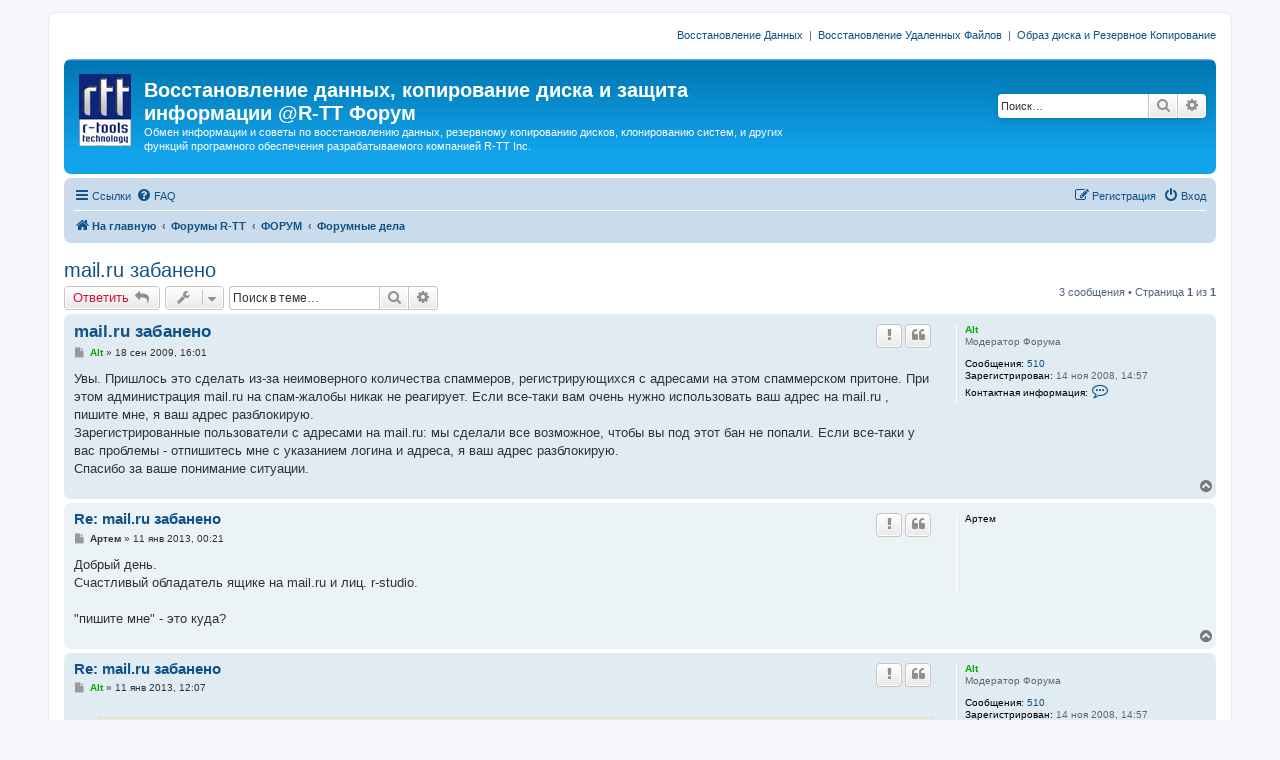

--- FILE ---
content_type: text/html; charset=UTF-8
request_url: https://forum.r-tt.com/ru/viewtopic.php?f=7&t=299&p=1633&sid=744da7ecff64e5146790e74e3c81beb7
body_size: 32279
content:
<!DOCTYPE html>
<html dir="ltr" lang="ru">
<head>
<meta charset="utf-8" />
<meta http-equiv="X-UA-Compatible" content="IE=edge">
<meta name="viewport" content="width=device-width, initial-scale=1" />

<title>mail.ru забанено - Восстановление данных, копирование диска и защита информации @R-TT Форум</title>


	<link rel="canonical" href="https://forum.r-tt.com/ru/viewtopic.php?t=299">

<!--
	phpBB style name: prosilver
	Based on style:   prosilver (this is the default phpBB3 style)
	Original author:  Tom Beddard ( http://www.subBlue.com/ )
	Modified by:
-->

<link href="./assets/css/font-awesome.min.css?assets_version=5" rel="stylesheet">
<link href="./styles/prosilver/theme/stylesheet.css?assets_version=5" rel="stylesheet">
<link href="./styles/prosilver/theme/ru/stylesheet.css?assets_version=5" rel="stylesheet">




<!--[if lte IE 9]>
	<link href="./styles/prosilver/theme/tweaks.css?assets_version=5" rel="stylesheet">
<![endif]-->





</head>
<body id="phpbb" class="nojs notouch section-viewtopic ltr ">


<div id="wrap" class="wrap">
	<a id="top" class="top-anchor" accesskey="t"></a>
        <div class="responsive-hide" style="text-align:right;"><p>
          <a href="http://www.data-recovery-software.net/ru/">Восстановление Данных</a>
          &nbsp;|&nbsp;
          <a href="http://www.r-undelete.com/ru/">Восстановление Удаленных Файлов</a>
          &nbsp;|&nbsp;
          <a href="http://www.drive-image.com/ru/">Образ диска и Резервное Копирование</a>
        </p></div>
	<div id="page-header">
		<div class="headerbar" role="banner">
					<div class="inner">

			<div id="site-description" class="site-description">
				<a id="logo" class="logo" href="http://www.r-tt.com/ru/" title="Программы Восcтановления Данных и Файлов"><span class="site_logo"></span></a>
				<h1>Восстановление данных, копирование диска и защита информации @R-TT Форум</h1>
				<p>Обмен информации и советы по восстановлению данных, резервному копированию дисков, клонированию систем, и других функций програмного обеспечения разрабатываемого компанией R-TT Inc.</p>
				<p class="skiplink"><a href="#start_here">Пропустить</a></p>
			</div>

									<div id="search-box" class="search-box search-header" role="search">
				<form action="./search.php?sid=d41e0f2944d3d5df651ad8e50b3f9464" method="get" id="search">
				<fieldset>
					<input name="keywords" id="keywords" type="search" maxlength="128" title="Ключевые слова" class="inputbox search tiny" size="20" value="" placeholder="Поиск…" />
					<button class="button button-search" type="submit" title="Поиск">
						<i class="icon fa-search fa-fw" aria-hidden="true"></i><span class="sr-only">Поиск</span>
					</button>
					<a href="./search.php?sid=d41e0f2944d3d5df651ad8e50b3f9464" class="button button-search-end" title="Расширенный поиск">
						<i class="icon fa-cog fa-fw" aria-hidden="true"></i><span class="sr-only">Расширенный поиск</span>
					</a>
					<input type="hidden" name="sid" value="d41e0f2944d3d5df651ad8e50b3f9464" />

				</fieldset>
				</form>
			</div>
						
			</div>
					</div>
				<div class="navbar" role="navigation">
	<div class="inner">

	<ul id="nav-main" class="nav-main linklist" role="menubar">

		<li id="quick-links" class="quick-links dropdown-container responsive-menu" data-skip-responsive="true">
			<a href="#" class="dropdown-trigger">
				<i class="icon fa-bars fa-fw" aria-hidden="true"></i><span>Ссылки</span>
			</a>
			<div class="dropdown">
				<div class="pointer"><div class="pointer-inner"></div></div>
				<ul class="dropdown-contents" role="menu">
					
											<li class="separator"></li>
																									<li>
								<a href="./search.php?search_id=unanswered&amp;sid=d41e0f2944d3d5df651ad8e50b3f9464" role="menuitem">
									<i class="icon fa-file-o fa-fw icon-gray" aria-hidden="true"></i><span>Темы без ответов</span>
								</a>
							</li>
							<li>
								<a href="./search.php?search_id=active_topics&amp;sid=d41e0f2944d3d5df651ad8e50b3f9464" role="menuitem">
									<i class="icon fa-file-o fa-fw icon-blue" aria-hidden="true"></i><span>Активные темы</span>
								</a>
							</li>
							<li class="separator"></li>
							<li>
								<a href="./search.php?sid=d41e0f2944d3d5df651ad8e50b3f9464" role="menuitem">
									<i class="icon fa-search fa-fw" aria-hidden="true"></i><span>Поиск</span>
								</a>
							</li>
					
											<li class="separator"></li>
																			<li>
								<a href="./memberlist.php?mode=team&amp;sid=d41e0f2944d3d5df651ad8e50b3f9464" role="menuitem">
									<i class="icon fa-shield fa-fw" aria-hidden="true"></i><span>Наша команда</span>
								</a>
							</li>
																<li class="separator"></li>

									</ul>
			</div>
		</li>

				<li data-skip-responsive="true">
			<a href="/ru/app.php/help/faq?sid=d41e0f2944d3d5df651ad8e50b3f9464" rel="help" title="Часто задаваемые вопросы" role="menuitem">
				<i class="icon fa-question-circle fa-fw" aria-hidden="true"></i><span>FAQ</span>
			</a>
		</li>
						
			<li class="rightside"  data-skip-responsive="true">
			<a href="./ucp.php?mode=login&amp;sid=d41e0f2944d3d5df651ad8e50b3f9464" title="Вход" accesskey="x" role="menuitem">
				<i class="icon fa-power-off fa-fw" aria-hidden="true"></i><span>Вход</span>
			</a>
		</li>
					<li class="rightside" data-skip-responsive="true">
				<a href="./ucp.php?mode=register&amp;sid=d41e0f2944d3d5df651ad8e50b3f9464" role="menuitem">
					<i class="icon fa-pencil-square-o  fa-fw" aria-hidden="true"></i><span>Регистрация</span>
				</a>
			</li>
						</ul>

	<ul id="nav-breadcrumbs" class="nav-breadcrumbs linklist navlinks" role="menubar">
						<li class="breadcrumbs">
							<span class="crumb"  itemtype="http://data-vocabulary.org/Breadcrumb" itemscope=""><a href="http://www.r-tt.com/ru/" itemprop="url" data-navbar-reference="home"><i class="icon fa-home fa-fw" aria-hidden="true"></i><span itemprop="title">На главную</span></a></span>
										<span class="crumb"  itemtype="http://data-vocabulary.org/Breadcrumb" itemscope=""><a href="./index.php?sid=d41e0f2944d3d5df651ad8e50b3f9464" itemprop="url" accesskey="h" data-navbar-reference="index"><span itemprop="title">Форумы R-TT</span></a></span>

											<span class="crumb"  itemtype="http://data-vocabulary.org/Breadcrumb" itemscope="" data-forum-id="12"><a href="./viewforum.php?f=12&amp;sid=d41e0f2944d3d5df651ad8e50b3f9464" itemprop="url"><span itemprop="title">ФОРУМ</span></a></span>
															<span class="crumb"  itemtype="http://data-vocabulary.org/Breadcrumb" itemscope="" data-forum-id="7"><a href="./viewforum.php?f=7&amp;sid=d41e0f2944d3d5df651ad8e50b3f9464" itemprop="url"><span itemprop="title">Форумные дела</span></a></span>
												</li>
		
					<li class="rightside responsive-search">
				<a href="./search.php?sid=d41e0f2944d3d5df651ad8e50b3f9464" title="Параметры расширенного поиска" role="menuitem">
					<i class="icon fa-search fa-fw" aria-hidden="true"></i><span class="sr-only">Поиск</span>
				</a>
			</li>
			</ul>

	</div>
</div>
	</div>

	
	<a id="start_here" class="anchor"></a>
	<div id="page-body" class="page-body" role="main">
		
		
<h2 class="topic-title"><a href="./viewtopic.php?f=7&amp;t=299&amp;sid=d41e0f2944d3d5df651ad8e50b3f9464">mail.ru забанено</a></h2>
<!-- NOTE: remove the style="display: none" when you want to have the forum description on the topic body -->
<div style="display: none !important;">Вопросы, связанные с этим форумом<br /></div>


<div class="action-bar bar-top">
	
			<a href="./posting.php?mode=reply&amp;f=7&amp;t=299&amp;sid=d41e0f2944d3d5df651ad8e50b3f9464" class="button" title="Ответить">
							<span>Ответить</span> <i class="icon fa-reply fa-fw" aria-hidden="true"></i>
					</a>
	
			<div class="dropdown-container dropdown-button-control topic-tools">
		<span title="Управление темой" class="button button-secondary dropdown-trigger dropdown-select">
			<i class="icon fa-wrench fa-fw" aria-hidden="true"></i>
			<span class="caret"><i class="icon fa-sort-down fa-fw" aria-hidden="true"></i></span>
		</span>
		<div class="dropdown">
			<div class="pointer"><div class="pointer-inner"></div></div>
			<ul class="dropdown-contents">
																								<li>
					<a href="./memberlist.php?mode=email&amp;t=299&amp;sid=d41e0f2944d3d5df651ad8e50b3f9464" title="Отправить тему по email">
						<i class="icon fa-envelope-o fa-fw" aria-hidden="true"></i><span>Отправить тему по email</span>
					</a>
				</li>
												<li>
					<a href="./viewtopic.php?f=7&amp;t=299&amp;sid=d41e0f2944d3d5df651ad8e50b3f9464&amp;view=print" title="Версия для печати" accesskey="p">
						<i class="icon fa-print fa-fw" aria-hidden="true"></i><span>Версия для печати</span>
					</a>
				</li>
											</ul>
		</div>
	</div>
	
			<div class="search-box" role="search">
			<form method="get" id="topic-search" action="./search.php?sid=d41e0f2944d3d5df651ad8e50b3f9464">
			<fieldset>
				<input class="inputbox search tiny"  type="search" name="keywords" id="search_keywords" size="20" placeholder="Поиск в теме…" />
				<button class="button button-search" type="submit" title="Поиск">
					<i class="icon fa-search fa-fw" aria-hidden="true"></i><span class="sr-only">Поиск</span>
				</button>
				<a href="./search.php?sid=d41e0f2944d3d5df651ad8e50b3f9464" class="button button-search-end" title="Расширенный поиск">
					<i class="icon fa-cog fa-fw" aria-hidden="true"></i><span class="sr-only">Расширенный поиск</span>
				</a>
				<input type="hidden" name="t" value="299" />
<input type="hidden" name="sf" value="msgonly" />
<input type="hidden" name="sid" value="d41e0f2944d3d5df651ad8e50b3f9464" />

			</fieldset>
			</form>
		</div>
	
			<div class="pagination">
			3 сообщения
							&bull; Страница <strong>1</strong> из <strong>1</strong>
					</div>
		</div>




			<div id="p455" class="post has-profile bg2">
		<div class="inner">

		<dl class="postprofile" id="profile455">
			<dt class="has-profile-rank no-avatar">
				<div class="avatar-container">
																			</div>
								<a href="./memberlist.php?mode=viewprofile&amp;u=53&amp;sid=d41e0f2944d3d5df651ad8e50b3f9464" style="color: #00AA00;" class="username-coloured">Alt</a>							</dt>

						<dd class="profile-rank">Модератор Форума</dd>			
		<dd class="profile-posts"><strong>Сообщения:</strong> <a href="./search.php?author_id=53&amp;sr=posts&amp;sid=d41e0f2944d3d5df651ad8e50b3f9464">510</a></dd>		<dd class="profile-joined"><strong>Зарегистрирован:</strong> 14 ноя 2008, 14:57</dd>		
		
											
							<dd class="profile-contact">
				<strong>Контактная информация:</strong>
				<div class="dropdown-container dropdown-left">
					<a href="#" class="dropdown-trigger" title="Контактная информация пользователя Alt">
						<i class="icon fa-commenting-o fa-fw icon-lg" aria-hidden="true"></i><span class="sr-only">Контактная информация пользователя Alt</span>
					</a>
					<div class="dropdown">
						<div class="pointer"><div class="pointer-inner"></div></div>
						<div class="dropdown-contents contact-icons">
																																								<div>
																	<a href="http://www.r-tt.com" title="Сайт" class="last-cell">
										<span class="contact-icon phpbb_website-icon">Сайт</span>
									</a>
																	</div>
																					</div>
					</div>
				</div>
			</dd>
				
		</dl>

		<div class="postbody">
						<div id="post_content455">

						<h3 class="first"><a href="#p455">mail.ru забанено</a></h3>

													<ul class="post-buttons">
																										<li>
							<a href="/ru/app.php/post/455/report?sid=d41e0f2944d3d5df651ad8e50b3f9464" title="Пожаловаться на это сообщение" class="button button-icon-only">
								<i class="icon fa-exclamation fa-fw" aria-hidden="true"></i><span class="sr-only">Пожаловаться на это сообщение</span>
							</a>
						</li>
																										<li>
							<a href="./posting.php?mode=quote&amp;f=7&amp;p=455&amp;sid=d41e0f2944d3d5df651ad8e50b3f9464" title="Ответить с цитатой" class="button button-icon-only">
								<i class="icon fa-quote-left fa-fw" aria-hidden="true"></i><span class="sr-only">Цитата</span>
							</a>
						</li>
														</ul>
							
						<p class="author">
									<a class="unread" href="./viewtopic.php?p=455&amp;sid=d41e0f2944d3d5df651ad8e50b3f9464#p455" title="Сообщение">
						<i class="icon fa-file fa-fw icon-lightgray icon-md" aria-hidden="true"></i><span class="sr-only">Сообщение</span>
					</a>
								<span class="responsive-hide"> <strong><a href="./memberlist.php?mode=viewprofile&amp;u=53&amp;sid=d41e0f2944d3d5df651ad8e50b3f9464" style="color: #00AA00;" class="username-coloured">Alt</a></strong> &raquo; </span>18 сен 2009, 16:01
			</p>
			
			
			
			<div class="content">Увы. Пришлось это сделать из-за неимоверного количества спаммеров, регистрирующихся с адресами на этом спаммерском притоне. При этом администрация mail.ru на спам-жалобы никак не реагирует. Если все-таки вам очень нужно использовать ваш адрес на mail.ru , пишите мне, я ваш адрес разблокирую.<br>
Зарегистрированные пользователи с адресами на mail.ru: мы сделали все возможное, чтобы вы под этот бан не попали. Если все-таки у вас проблемы - отпишитесь мне с указанием логина и адреса, я ваш адрес разблокирую.<br>
Спасибо за ваше понимание ситуации.</div>

			
									
									
						</div>

		</div>

				<div class="back2top">
						<a href="#top" class="top" title="Вернуться к началу">
				<i class="icon fa-chevron-circle-up fa-fw icon-gray" aria-hidden="true"></i>
				<span class="sr-only">Вернуться к началу</span>
			</a>
					</div>
		
		</div>
	</div>

	<hr class="divider" />
				<div id="p1632" class="post has-profile bg1">
		<div class="inner">

		<dl class="postprofile" id="profile1632">
			<dt class="no-profile-rank no-avatar">
				<div class="avatar-container">
																			</div>
								<strong><span class="username">Артем</span></strong>							</dt>

									
						
		
						
						
		</dl>

		<div class="postbody">
						<div id="post_content1632">

						<h3 ><a href="#p1632">Re: mail.ru забанено</a></h3>

													<ul class="post-buttons">
																										<li>
							<a href="/ru/app.php/post/1632/report?sid=d41e0f2944d3d5df651ad8e50b3f9464" title="Пожаловаться на это сообщение" class="button button-icon-only">
								<i class="icon fa-exclamation fa-fw" aria-hidden="true"></i><span class="sr-only">Пожаловаться на это сообщение</span>
							</a>
						</li>
																										<li>
							<a href="./posting.php?mode=quote&amp;f=7&amp;p=1632&amp;sid=d41e0f2944d3d5df651ad8e50b3f9464" title="Ответить с цитатой" class="button button-icon-only">
								<i class="icon fa-quote-left fa-fw" aria-hidden="true"></i><span class="sr-only">Цитата</span>
							</a>
						</li>
														</ul>
							
						<p class="author">
									<a class="unread" href="./viewtopic.php?p=1632&amp;sid=d41e0f2944d3d5df651ad8e50b3f9464#p1632" title="Сообщение">
						<i class="icon fa-file fa-fw icon-lightgray icon-md" aria-hidden="true"></i><span class="sr-only">Сообщение</span>
					</a>
								<span class="responsive-hide"> <strong><span class="username">Артем</span></strong> &raquo; </span>11 янв 2013, 00:21
			</p>
			
			
			
			<div class="content">Добрый день.<br>
Счастливый обладатель ящике на mail.ru и лиц. r-studio.<br>
<br>
"пишите мне" - это куда?</div>

			
									
									
						</div>

		</div>

				<div class="back2top">
						<a href="#top" class="top" title="Вернуться к началу">
				<i class="icon fa-chevron-circle-up fa-fw icon-gray" aria-hidden="true"></i>
				<span class="sr-only">Вернуться к началу</span>
			</a>
					</div>
		
		</div>
	</div>

	<hr class="divider" />
				<div id="p1633" class="post has-profile bg2">
		<div class="inner">

		<dl class="postprofile" id="profile1633">
			<dt class="has-profile-rank no-avatar">
				<div class="avatar-container">
																			</div>
								<a href="./memberlist.php?mode=viewprofile&amp;u=53&amp;sid=d41e0f2944d3d5df651ad8e50b3f9464" style="color: #00AA00;" class="username-coloured">Alt</a>							</dt>

						<dd class="profile-rank">Модератор Форума</dd>			
		<dd class="profile-posts"><strong>Сообщения:</strong> <a href="./search.php?author_id=53&amp;sr=posts&amp;sid=d41e0f2944d3d5df651ad8e50b3f9464">510</a></dd>		<dd class="profile-joined"><strong>Зарегистрирован:</strong> 14 ноя 2008, 14:57</dd>		
		
											
							<dd class="profile-contact">
				<strong>Контактная информация:</strong>
				<div class="dropdown-container dropdown-left">
					<a href="#" class="dropdown-trigger" title="Контактная информация пользователя Alt">
						<i class="icon fa-commenting-o fa-fw icon-lg" aria-hidden="true"></i><span class="sr-only">Контактная информация пользователя Alt</span>
					</a>
					<div class="dropdown">
						<div class="pointer"><div class="pointer-inner"></div></div>
						<div class="dropdown-contents contact-icons">
																																								<div>
																	<a href="http://www.r-tt.com" title="Сайт" class="last-cell">
										<span class="contact-icon phpbb_website-icon">Сайт</span>
									</a>
																	</div>
																					</div>
					</div>
				</div>
			</dd>
				
		</dl>

		<div class="postbody">
						<div id="post_content1633">

						<h3 ><a href="#p1633">Re: mail.ru забанено</a></h3>

													<ul class="post-buttons">
																										<li>
							<a href="/ru/app.php/post/1633/report?sid=d41e0f2944d3d5df651ad8e50b3f9464" title="Пожаловаться на это сообщение" class="button button-icon-only">
								<i class="icon fa-exclamation fa-fw" aria-hidden="true"></i><span class="sr-only">Пожаловаться на это сообщение</span>
							</a>
						</li>
																										<li>
							<a href="./posting.php?mode=quote&amp;f=7&amp;p=1633&amp;sid=d41e0f2944d3d5df651ad8e50b3f9464" title="Ответить с цитатой" class="button button-icon-only">
								<i class="icon fa-quote-left fa-fw" aria-hidden="true"></i><span class="sr-only">Цитата</span>
							</a>
						</li>
														</ul>
							
						<p class="author">
									<a class="unread" href="./viewtopic.php?p=1633&amp;sid=d41e0f2944d3d5df651ad8e50b3f9464#p1633" title="Сообщение">
						<i class="icon fa-file fa-fw icon-lightgray icon-md" aria-hidden="true"></i><span class="sr-only">Сообщение</span>
					</a>
								<span class="responsive-hide"> <strong><a href="./memberlist.php?mode=viewprofile&amp;u=53&amp;sid=d41e0f2944d3d5df651ad8e50b3f9464" style="color: #00AA00;" class="username-coloured">Alt</a></strong> &raquo; </span>11 янв 2013, 12:07
			</p>
			
			
			
			<div class="content"><blockquote><div><cite>Артем писал(а):</cite>Добрый день.<br>
Счастливый обладатель ящике на mail.ru и лиц. r-studio.<br>
<br>
"пишите мне" - это куда?</div></blockquote>
Ну, вобщем, верно замечено. raptorbck (собака) gmail (точка) com<br>
Если вопос одноразовый, то можно и без регистрации написать, пост попадет на модерацию, я форум регулярно просматриваю, так что сразу одобрю и постараюсь ответить.</div>

			
									
									
						</div>

		</div>

				<div class="back2top">
						<a href="#top" class="top" title="Вернуться к началу">
				<i class="icon fa-chevron-circle-up fa-fw icon-gray" aria-hidden="true"></i>
				<span class="sr-only">Вернуться к началу</span>
			</a>
					</div>
		
		</div>
	</div>

	<hr class="divider" />
	

	<div class="action-bar bar-bottom">
	
			<a href="./posting.php?mode=reply&amp;f=7&amp;t=299&amp;sid=d41e0f2944d3d5df651ad8e50b3f9464" class="button" title="Ответить">
							<span>Ответить</span> <i class="icon fa-reply fa-fw" aria-hidden="true"></i>
					</a>
		
		<div class="dropdown-container dropdown-button-control topic-tools">
		<span title="Управление темой" class="button button-secondary dropdown-trigger dropdown-select">
			<i class="icon fa-wrench fa-fw" aria-hidden="true"></i>
			<span class="caret"><i class="icon fa-sort-down fa-fw" aria-hidden="true"></i></span>
		</span>
		<div class="dropdown">
			<div class="pointer"><div class="pointer-inner"></div></div>
			<ul class="dropdown-contents">
																								<li>
					<a href="./memberlist.php?mode=email&amp;t=299&amp;sid=d41e0f2944d3d5df651ad8e50b3f9464" title="Отправить тему по email">
						<i class="icon fa-envelope-o fa-fw" aria-hidden="true"></i><span>Отправить тему по email</span>
					</a>
				</li>
												<li>
					<a href="./viewtopic.php?f=7&amp;t=299&amp;sid=d41e0f2944d3d5df651ad8e50b3f9464&amp;view=print" title="Версия для печати" accesskey="p">
						<i class="icon fa-print fa-fw" aria-hidden="true"></i><span>Версия для печати</span>
					</a>
				</li>
											</ul>
		</div>
	</div>

			<form method="post" action="./viewtopic.php?f=7&amp;t=299&amp;sid=d41e0f2944d3d5df651ad8e50b3f9464">
		<div class="dropdown-container dropdown-container-left dropdown-button-control sort-tools">
	<span title="Настройки отображения и сортировки" class="button button-secondary dropdown-trigger dropdown-select">
		<i class="icon fa-sort-amount-asc fa-fw" aria-hidden="true"></i>
		<span class="caret"><i class="icon fa-sort-down fa-fw" aria-hidden="true"></i></span>
	</span>
	<div class="dropdown hidden">
		<div class="pointer"><div class="pointer-inner"></div></div>
		<div class="dropdown-contents">
			<fieldset class="display-options">
							<label>Показать: <select name="st" id="st"><option value="0" selected="selected">Все сообщения</option><option value="1">1 день</option><option value="7">7 дней</option><option value="14">2 недели</option><option value="30">1 месяц</option><option value="90">3 месяца</option><option value="180">6 месяцев</option><option value="365">1 год</option></select></label>
								<label>Поле сортировки: <select name="sk" id="sk"><option value="a">Автор</option><option value="t" selected="selected">Время размещения</option><option value="s">Заголовок</option></select></label>
				<label>Порядок: <select name="sd" id="sd"><option value="a" selected="selected">по возрастанию</option><option value="d">по убыванию</option></select></label>
								<hr class="dashed" />
				<input type="submit" class="button2" name="sort" value="Перейти" />
						</fieldset>
		</div>
	</div>
</div>
		</form>
	
	
	
			<div class="pagination">
			3 сообщения
							&bull; Страница <strong>1</strong> из <strong>1</strong>
					</div>
	</div>


<div class="action-bar actions-jump">
		<p class="jumpbox-return">
		<a href="./viewforum.php?f=7&amp;sid=d41e0f2944d3d5df651ad8e50b3f9464" class="left-box arrow-left" accesskey="r">
			<i class="icon fa-angle-left fa-fw icon-black" aria-hidden="true"></i><span>Вернуться в «Форумные дела»</span>
		</a>
	</p>
	
		<div class="jumpbox dropdown-container dropdown-container-right dropdown-up dropdown-left dropdown-button-control" id="jumpbox">
			<span title="Перейти" class="button button-secondary dropdown-trigger dropdown-select">
				<span>Перейти</span>
				<span class="caret"><i class="icon fa-sort-down fa-fw" aria-hidden="true"></i></span>
			</span>
		<div class="dropdown">
			<div class="pointer"><div class="pointer-inner"></div></div>
			<ul class="dropdown-contents">
																				<li><a href="./viewforum.php?f=9&amp;sid=d41e0f2944d3d5df651ad8e50b3f9464" class="jumpbox-cat-link"> <span> ВОССТАНОВЛЕНИЕ ДАННЫХ И УДАЛЕННЫХ ФАЙЛОВ</span></a></li>
																<li><a href="./viewforum.php?f=4&amp;sid=d41e0f2944d3d5df651ad8e50b3f9464" class="jumpbox-sub-link"><span class="spacer"></span> <span>&#8627; &nbsp; Восстановление данных</span></a></li>
																<li><a href="./viewforum.php?f=13&amp;sid=d41e0f2944d3d5df651ad8e50b3f9464" class="jumpbox-sub-link"><span class="spacer"></span> <span>&#8627; &nbsp; Восстановление Удаленных Файлов</span></a></li>
																<li><a href="./viewforum.php?f=14&amp;sid=d41e0f2944d3d5df651ad8e50b3f9464" class="jumpbox-sub-link"><span class="spacer"></span> <span>&#8627; &nbsp; Восстановление RAID</span></a></li>
																<li><a href="./viewforum.php?f=15&amp;sid=d41e0f2944d3d5df651ad8e50b3f9464" class="jumpbox-sub-link"><span class="spacer"></span> <span>&#8627; &nbsp; Исправление Поврежденных Файлов</span></a></li>
																<li><a href="./viewforum.php?f=10&amp;sid=d41e0f2944d3d5df651ad8e50b3f9464" class="jumpbox-cat-link"> <span> РЕЗЕРВНОЕ КОПИРОВАНИЕ И ВОССТАНОВЛЕНИЕ СИСТЕМ</span></a></li>
																<li><a href="./viewforum.php?f=5&amp;sid=d41e0f2944d3d5df651ad8e50b3f9464" class="jumpbox-sub-link"><span class="spacer"></span> <span>&#8627; &nbsp; Образ Диска</span></a></li>
																<li><a href="./viewforum.php?f=16&amp;sid=d41e0f2944d3d5df651ad8e50b3f9464" class="jumpbox-sub-link"><span class="spacer"></span> <span>&#8627; &nbsp; Мигрирование и Клонирование Систем</span></a></li>
																<li><a href="./viewforum.php?f=11&amp;sid=d41e0f2944d3d5df651ad8e50b3f9464" class="jumpbox-cat-link"> <span> ЗАЩИТА ПЕРСОНАЛЬНЫХ ДАННЫХ И БЕЗОПАСТНОСТЬ</span></a></li>
																<li><a href="./viewforum.php?f=6&amp;sid=d41e0f2944d3d5df651ad8e50b3f9464" class="jumpbox-sub-link"><span class="spacer"></span> <span>&#8627; &nbsp; Удаление Информации с Диска</span></a></li>
																<li><a href="./viewforum.php?f=17&amp;sid=d41e0f2944d3d5df651ad8e50b3f9464" class="jumpbox-sub-link"><span class="spacer"></span> <span>&#8627; &nbsp; Шифрование Диска</span></a></li>
																<li><a href="./viewforum.php?f=12&amp;sid=d41e0f2944d3d5df651ad8e50b3f9464" class="jumpbox-cat-link"> <span> ФОРУМ</span></a></li>
																<li><a href="./viewforum.php?f=3&amp;sid=d41e0f2944d3d5df651ad8e50b3f9464" class="jumpbox-sub-link"><span class="spacer"></span> <span>&#8627; &nbsp; Объявления</span></a></li>
																<li><a href="./viewforum.php?f=7&amp;sid=d41e0f2944d3d5df651ad8e50b3f9464" class="jumpbox-sub-link"><span class="spacer"></span> <span>&#8627; &nbsp; Форумные дела</span></a></li>
											</ul>
		</div>
	</div>

	</div>


			</div>


<div id="page-footer" class="page-footer" role="contentinfo">
	<div class="navbar" role="navigation">
	<div class="inner">

	<ul id="nav-footer" class="nav-footer linklist" role="menubar">
		<li class="breadcrumbs">
							<span class="crumb"><a href="http://www.r-tt.com/ru/" data-navbar-reference="home"><i class="icon fa-home fa-fw" aria-hidden="true"></i><span>На главную</span></a></span>									<span class="crumb"><a href="./index.php?sid=d41e0f2944d3d5df651ad8e50b3f9464" data-navbar-reference="index"><span>Форумы R-TT</span></a></span>					</li>
		
				<li class="rightside">Часовой пояс: <span title="UTC+3">UTC+03:00</span></li>
							<li class="rightside">
				<a href="./ucp.php?mode=delete_cookies&amp;sid=d41e0f2944d3d5df651ad8e50b3f9464" data-ajax="true" data-refresh="true" role="menuitem">
					<i class="icon fa-trash fa-fw" aria-hidden="true"></i><span>Удалить cookies конференции</span>
				</a>
			</li>
												<li class="rightside" data-last-responsive="true">
				<a href="./memberlist.php?mode=team&amp;sid=d41e0f2944d3d5df651ad8e50b3f9464" role="menuitem">
					<i class="icon fa-shield fa-fw" aria-hidden="true"></i><span>Наша команда</span>
				</a>
			</li>
									<li class="rightside" data-last-responsive="true">
				<a href="./memberlist.php?mode=contactadmin&amp;sid=d41e0f2944d3d5df651ad8e50b3f9464" role="menuitem">
					<i class="icon fa-envelope fa-fw" aria-hidden="true"></i><span>Связаться с администрацией</span>
				</a>
			</li>
			</ul>

	</div>
</div>

	<div class="copyright">
				Создано на основе <a href="https://www.phpbb.com/">phpBB</a>&reg; Forum Software &copy; phpBB Limited
							</div>

	<div id="darkenwrapper" class="darkenwrapper" data-ajax-error-title="Ошибка AJAX" data-ajax-error-text="При обработке запроса произошла ошибка." data-ajax-error-text-abort="Запрос прерван пользователем." data-ajax-error-text-timeout="Время запроса истекло; повторите попытку." data-ajax-error-text-parsererror="При выполнении запроса возникла непредвиденная ошибка, и сервер вернул неверный ответ.">
		<div id="darken" class="darken">&nbsp;</div>
	</div>

	<div id="phpbb_alert" class="phpbb_alert" data-l-err="Ошибка" data-l-timeout-processing-req="Время выполнения запроса истекло.">
		<a href="#" class="alert_close">
			<i class="icon fa-times-circle fa-fw" aria-hidden="true"></i>
		</a>
		<h3 class="alert_title">&nbsp;</h3><p class="alert_text"></p>
	</div>
	<div id="phpbb_confirm" class="phpbb_alert">
		<a href="#" class="alert_close">
			<i class="icon fa-times-circle fa-fw" aria-hidden="true"></i>
		</a>
		<div class="alert_text"></div>
	</div>
</div>

</div>

<div>
	<a id="bottom" class="anchor" accesskey="z"></a>
	<img src="./cron.php?cron_type=cron.task.core.tidy_cache&amp;sid=d41e0f2944d3d5df651ad8e50b3f9464" width="1" height="1" alt="cron" /></div>

<script type="text/javascript" src="./assets/javascript/jquery.min.js?assets_version=5"></script>
<script type="text/javascript" src="./assets/javascript/core.js?assets_version=5"></script>



<script type="text/javascript" src="./styles/prosilver/template/forum_fn.js?assets_version=5"></script>
<script type="text/javascript" src="./styles/prosilver/template/ajax.js?assets_version=5"></script>



</body>
</html>
